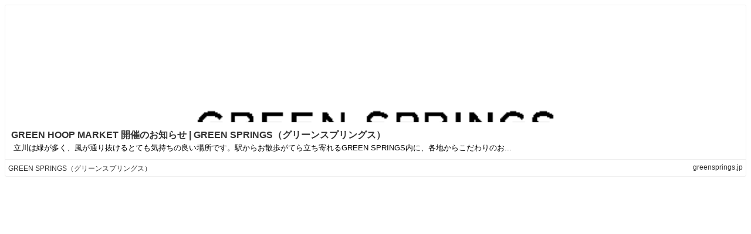

--- FILE ---
content_type: text/html;charset=UTF-8
request_url: https://bp.exblog.jp/richlink/big/?url=https%3A%2F%2Fgreensprings.jp%2Fevent%2F806%2F
body_size: 1011
content:
<!DOCTYPE html>
<html lang="ja">
<head>
    <meta http-equiv="content-type" content="text/html; charset=utf-8">
    <meta name="viewport" content="initial-scale=1.0, maximum-scale=1.0, user-scalable=no"/>
    <meta name="robots" content="noindex,follow"/>
    <script type="text/javascript"
            src="https://cdnjs.cloudflare.com/ajax/libs/jquery/1.11.3/jquery.min.js"></script>
    <script type="text/javascript"
            src="https://cdnjs.cloudflare.com/ajax/libs/jquery-cookie/1.4.1/jquery.cookie.min.js"></script>
    <script type="text/javascript" src="https://s.eximg.jp/exblog/parts/js/cookie.min.js?1662951901"></script>
    <script type="text/javascript" src="https://s.eximg.jp/exblog/parts/js/app.min.js?1662951901"></script>
    <script type="text/javascript" src="https://s.eximg.jp/exblog/parts/js/exblog.min.js?1662951901"></script>
    <link href="/css/richlink.big.css" rel="stylesheet" type="text/css">
    <script src="https://s.eximg.jp/exblog/parts/js/richlink.min.js?1662951901"></script>
    <script>
        document.domain = 'exblog.jp';
    </script>
</head>
<body>
<div class="richlink">
    <div class="richlink-inner">
        <div class="richlink-img"
             style="background-size: cover; background-position: center center; background-image: url(https://pds.exblog.jp/rl/img/thumb/62/d1/8c8c6a550ba238d5a7589d6f1f7839a78c10.png);">
        </div>

        <div class="richlink-description">
            <h2 class="richlink-title">
                <a href="https://greensprings.jp/event/806/"
                   target="_blank">GREEN HOOP MARKET 開催のお知らせ | GREEN SPRINGS（グリーンスプリングス）</a>
            </h2>
            
            <p class="richlink-intro"> 立川は緑が多く、風が通り抜けるとても気持ちの良い場所です。駅からお散歩がてら立ち寄れるGREEN SPRINGS内に、各地からこだわりのお...</p>
        </div>
    </div>
    <div class="richlink-info">
        <ul>
            <li class="richlink-meta" style="width: 40%;">
                <a href="https://greensprings.jp/event/806/"
                   target="_blank">GREEN SPRINGS（グリーンスプリングス）</a>
            </li>
        </ul>
        
        
        <span class="richlink-url richlink-meta"
              style="max-width: 40%;
                     position: absolute;
                     right: 5px;
                     top: 50%;
                     margin-top: -.8em;
                     background-size: auto 16px;
                     padding-left: 1.5em;">
            <a href="https://greensprings.jp/event/806/"
               target="_blank">greensprings.jp</a>
        </span>
    </div>
</div>
</body>
</html>
